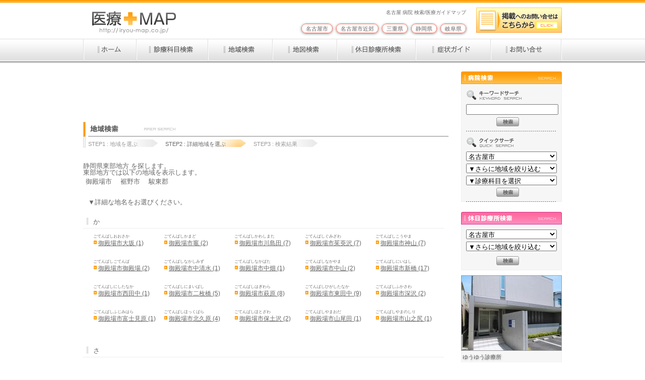

--- FILE ---
content_type: text/html
request_url: http://www.iryou-map.co.jp/search/area/step2.php?area=193
body_size: 69573
content:
<!DOCTYPE html PUBLIC "-//W3C//DTD XHTML 1.0 Transitional//EN" "http://www.w3.org/TR/xhtml1/DTD/xhtml1-transitional.dtd">
<html xmlns="http://www.w3.org/1999/xhtml" lang="ja" xml:lang="ja">
<head>
<meta http-equiv="Content-Type" content="text/html; charset=EUC-JP" />
<meta http-equiv="content-style-type" content="text/css; charset=EUC-JP" />
<title>東部地方 - 名古屋 病院 検索/医療ガイドマップ</title>
<meta name="description" content="名古屋市の病院マップ。愛知県、三重県、静岡県、岐阜県の病院マップ。病院・薬局・介護など医療機関の情報20,000件以上。">
<meta name="keywords" content="愛知県,名古屋市,熱田区,北区,昭和区,千種区,天白区,中川区,中区,中村区,西区,東区,瑞穂区,緑区,港区,南区,名東区,守山区,名古屋市近郊,尾張旭市,春日井市,瀬戸市,日進市,東郷町,長久手町,北名古屋市,清須市,西春日井郡,海部郡,津島市,愛西市,弥富市,三重県,四日市市,菰野町,川越町,岐阜県,医療,医療機関,医療ガイド,医療マップ,医療MAP,病院,医院,医者,クリニック,内科,小児科,外科,整形外科,脳神経外科,肛門科,形成外科,産婦人科,胃腸科,消化器科,心療内科,精神科,神経科,神経内科,リハビリ科,耳鼻咽喉科,皮膚科,泌尿器科,性病科,眼科,アレルギー科,人工透析,人間ドック,美容外科,歯医者,歯科,矯正歯科,調剤薬局,漢方薬,接骨院,鍼灸院,整体,カイロプラクティック,動物病院,介護サービス">
<meta name="viewport" content="width=device-width, initial-scale=1, maximum-scale=1"><script type="text/javascript" src="/common/lightbox/js/prototype.js"></script>
<script type="text/javascript" src="/common/lightbox/js/scriptaculous.js?load=effects,builder"></script>
<link type="text/css" href="../../common/css/import.css" rel="stylesheet" media="all" />
<script type="text/javascript" src="../../common/js/smartRollover.js"></script>
</head>

<body class="DIRNAME" id="FILENAME">
<div id="document">

<!-- Google tag (gtag.js) -->
<script async src="https://www.googletagmanager.com/gtag/js?id=G-3X7ZFLEBHT"></script>
<script>
  window.dataLayer = window.dataLayer || [];
  function gtag(){dataLayer.push(arguments);}
  gtag('js', new Date());

  gtag('config', 'G-3X7ZFLEBHT');
</script>
<a name="top"></a>
<div id="header">
<p id="description">名古屋 病院 検索/医療ガイドマップ</p>
<h1 id="siteTitle"><a href="/"><img src="/common/img/logo.gif" width="195" height="64" alt="名古屋 病院 検索/医療ガイドマップ" /></a></h1>
<ul id="headerNavi">
<li class="item01"><a href="/service/"><img src="/common/img/keisai_off.gif" width="170" height="50" /></a></li>
</ul>
<div id="prefNavi">
<a href="/search/area_g/index.php?g=100">名古屋市</a>
<a href="/search/area_g/index.php?g=101">名古屋市近郊</a>
<a href="/mie/">三重県</a>
<a href="/shizuoka/">静岡県</a>
<a href="/gifu/">岐阜県</a>
</div>
<!-- /#header --></div>

<ul id="globalnavi">
<li class="item01"><a href="/"><img src="/common/img/gnavi01_off.gif" width="106" height="45" alt="ホーム" /></a></li>
<li class="item02"><a href="/search/kamoku/"><img src="/common/img/gnavi02_off.gif" width="142" height="45" alt="診療科目検索" /></a></li>
<li class="item03"><a href="/search/area/"><img src="/common/img/gnavi03_off.gif" width="128" height="45" alt="地域検索" /></a></li>
<li class="item04"><a href="/search/map/"><img src="/common/img/gnavi04_off.gif" width="128" height="45" alt="地図検索" /></a></li>
<li class="item05"><a href="/search/kyuujitu/"><img src="/common/img/gnavi05_off.gif" width="156" height="45" alt="休日診療所検索" /></a></li>
<li class="item06"><a href="/guide/"><img src="/common/img/gnavi06_off.gif" width="149" height="45" alt="症状ガイド" /></a></li>
<li class="item07"><a href="/form/"><img src="/common/img/gnavi07_off.gif" width="141" height="45" alt="お問い合わせ" /></a></li>
<!-- /#globalnavi --></ul>


<div id="contents">
<script type="text/javascript"><!--
google_ad_client = "ca-pub-7131111405580617";
/* サブヘッダー */
google_ad_slot = "8157482077";
google_ad_width = 728;
google_ad_height = 90;
//-->
</script>
<script type="text/javascript"
src="http://pagead2.googlesyndication.com/pagead/show_ads.js">
</script><div id="subject">
<div id="subjectCnt">
<div id="subjectMain">
<h3><img src="../img/area_title.gif" alt="地域検索" width="715" height="30" /></h3>
<ul id="flow-pan" class="f-clear">
<li class="off first"><span class="fat">STEP1 : </span>地域を選ぶ</li>
<li class="on"><span class="fat">STEP2 : </span>詳細地域を選ぶ</li>
<li class="off"><span class="fat">STEP3 : </span>検索結果</li>
</ul>
</div>
</div>
</div>

<div class="pt30 pb20">静岡県<span class="chiiki_hyouji_large_x">東部地方</span>
を探します。
<br />
東部地方では以下の地域を表示します。<br />
<div class="p05">
御殿場市　
裾野市　
駿東郡　
</div>
</div>
<p class="pb10 pl10">▼詳細な地名をお選びください。 </p>
<div id="area_area">

<h4>か</h4>
<ul>
<form method="post" name="form_2_1" action="step3.php">
<li><span class="txtSS">ごてんばしおおさか</span><br>
<img src="../img/orangeBull.gif" width="10" height="12"><a href="#" onClick="document.form_2_1.submit();return false">御殿場市大坂 (1)</a>
<input type="hidden" name="area" value="193">
<input type="hidden" name="area_name" value="東部地方">
<input type="hidden" name="area_group" value="静岡県">
<input type="hidden" name="street_id" value="6634"></li>
<input type="hidden" name="street_name" value="御殿場市大坂"></li>
</form>
<form method="post" name="form_2_2" action="step3.php">
<li><span class="txtSS">ごてんばしかまど</span><br>
<img src="../img/orangeBull.gif" width="10" height="12"><a href="#" onClick="document.form_2_2.submit();return false">御殿場市竈 (2)</a>
<input type="hidden" name="area" value="193">
<input type="hidden" name="area_name" value="東部地方">
<input type="hidden" name="area_group" value="静岡県">
<input type="hidden" name="street_id" value="6635"></li>
<input type="hidden" name="street_name" value="御殿場市竈"></li>
</form>
<form method="post" name="form_2_3" action="step3.php">
<li><span class="txtSS">ごてんばしかわしまた</span><br>
<img src="../img/orangeBull.gif" width="10" height="12"><a href="#" onClick="document.form_2_3.submit();return false">御殿場市川島田 (7)</a>
<input type="hidden" name="area" value="193">
<input type="hidden" name="area_name" value="東部地方">
<input type="hidden" name="area_group" value="静岡県">
<input type="hidden" name="street_id" value="6636"></li>
<input type="hidden" name="street_name" value="御殿場市川島田"></li>
</form>
<form method="post" name="form_2_4" action="step3.php">
<li><span class="txtSS">ごてんばしぐみざわ</span><br>
<img src="../img/orangeBull.gif" width="10" height="12"><a href="#" onClick="document.form_2_4.submit();return false">御殿場市茱萸沢 (7)</a>
<input type="hidden" name="area" value="193">
<input type="hidden" name="area_name" value="東部地方">
<input type="hidden" name="area_group" value="静岡県">
<input type="hidden" name="street_id" value="6637"></li>
<input type="hidden" name="street_name" value="御殿場市茱萸沢"></li>
</form>
<form method="post" name="form_2_5" action="step3.php">
<li><span class="txtSS">ごてんばしこうやま</span><br>
<img src="../img/orangeBull.gif" width="10" height="12"><a href="#" onClick="document.form_2_5.submit();return false">御殿場市神山 (7)</a>
<input type="hidden" name="area" value="193">
<input type="hidden" name="area_name" value="東部地方">
<input type="hidden" name="area_group" value="静岡県">
<input type="hidden" name="street_id" value="6638"></li>
<input type="hidden" name="street_name" value="御殿場市神山"></li>
</form>
<form method="post" name="form_2_6" action="step3.php">
<li><span class="txtSS">ごてんばしごてんば</span><br>
<img src="../img/orangeBull.gif" width="10" height="12"><a href="#" onClick="document.form_2_6.submit();return false">御殿場市御殿場 (2)</a>
<input type="hidden" name="area" value="193">
<input type="hidden" name="area_name" value="東部地方">
<input type="hidden" name="area_group" value="静岡県">
<input type="hidden" name="street_id" value="6639"></li>
<input type="hidden" name="street_name" value="御殿場市御殿場"></li>
</form>
<form method="post" name="form_2_7" action="step3.php">
<li><span class="txtSS">ごてんばしなかしみず</span><br>
<img src="../img/orangeBull.gif" width="10" height="12"><a href="#" onClick="document.form_2_7.submit();return false">御殿場市中清水 (1)</a>
<input type="hidden" name="area" value="193">
<input type="hidden" name="area_name" value="東部地方">
<input type="hidden" name="area_group" value="静岡県">
<input type="hidden" name="street_id" value="6640"></li>
<input type="hidden" name="street_name" value="御殿場市中清水"></li>
</form>
<form method="post" name="form_2_8" action="step3.php">
<li><span class="txtSS">ごてんばしなかばた</span><br>
<img src="../img/orangeBull.gif" width="10" height="12"><a href="#" onClick="document.form_2_8.submit();return false">御殿場市中畑 (1)</a>
<input type="hidden" name="area" value="193">
<input type="hidden" name="area_name" value="東部地方">
<input type="hidden" name="area_group" value="静岡県">
<input type="hidden" name="street_id" value="6641"></li>
<input type="hidden" name="street_name" value="御殿場市中畑"></li>
</form>
<form method="post" name="form_2_9" action="step3.php">
<li><span class="txtSS">ごてんばしなかやま</span><br>
<img src="../img/orangeBull.gif" width="10" height="12"><a href="#" onClick="document.form_2_9.submit();return false">御殿場市中山 (2)</a>
<input type="hidden" name="area" value="193">
<input type="hidden" name="area_name" value="東部地方">
<input type="hidden" name="area_group" value="静岡県">
<input type="hidden" name="street_id" value="6642"></li>
<input type="hidden" name="street_name" value="御殿場市中山"></li>
</form>
<form method="post" name="form_2_10" action="step3.php">
<li><span class="txtSS">ごてんばしにいはし</span><br>
<img src="../img/orangeBull.gif" width="10" height="12"><a href="#" onClick="document.form_2_10.submit();return false">御殿場市新橋 (17)</a>
<input type="hidden" name="area" value="193">
<input type="hidden" name="area_name" value="東部地方">
<input type="hidden" name="area_group" value="静岡県">
<input type="hidden" name="street_id" value="6643"></li>
<input type="hidden" name="street_name" value="御殿場市新橋"></li>
</form>
<form method="post" name="form_2_11" action="step3.php">
<li><span class="txtSS">ごてんばしにしたなか</span><br>
<img src="../img/orangeBull.gif" width="10" height="12"><a href="#" onClick="document.form_2_11.submit();return false">御殿場市西田中 (1)</a>
<input type="hidden" name="area" value="193">
<input type="hidden" name="area_name" value="東部地方">
<input type="hidden" name="area_group" value="静岡県">
<input type="hidden" name="street_id" value="6644"></li>
<input type="hidden" name="street_name" value="御殿場市西田中"></li>
</form>
<form method="post" name="form_2_12" action="step3.php">
<li><span class="txtSS">ごてんばしにまいばし</span><br>
<img src="../img/orangeBull.gif" width="10" height="12"><a href="#" onClick="document.form_2_12.submit();return false">御殿場市二枚橋 (5)</a>
<input type="hidden" name="area" value="193">
<input type="hidden" name="area_name" value="東部地方">
<input type="hidden" name="area_group" value="静岡県">
<input type="hidden" name="street_id" value="6645"></li>
<input type="hidden" name="street_name" value="御殿場市二枚橋"></li>
</form>
<form method="post" name="form_2_13" action="step3.php">
<li><span class="txtSS">ごてんばしはぎわら</span><br>
<img src="../img/orangeBull.gif" width="10" height="12"><a href="#" onClick="document.form_2_13.submit();return false">御殿場市萩原 (8)</a>
<input type="hidden" name="area" value="193">
<input type="hidden" name="area_name" value="東部地方">
<input type="hidden" name="area_group" value="静岡県">
<input type="hidden" name="street_id" value="6646"></li>
<input type="hidden" name="street_name" value="御殿場市萩原"></li>
</form>
<form method="post" name="form_2_14" action="step3.php">
<li><span class="txtSS">ごてんばしひがしたなか</span><br>
<img src="../img/orangeBull.gif" width="10" height="12"><a href="#" onClick="document.form_2_14.submit();return false">御殿場市東田中 (9)</a>
<input type="hidden" name="area" value="193">
<input type="hidden" name="area_name" value="東部地方">
<input type="hidden" name="area_group" value="静岡県">
<input type="hidden" name="street_id" value="6647"></li>
<input type="hidden" name="street_name" value="御殿場市東田中"></li>
</form>
<form method="post" name="form_2_15" action="step3.php">
<li><span class="txtSS">ごてんばしふかさわ</span><br>
<img src="../img/orangeBull.gif" width="10" height="12"><a href="#" onClick="document.form_2_15.submit();return false">御殿場市深沢 (2)</a>
<input type="hidden" name="area" value="193">
<input type="hidden" name="area_name" value="東部地方">
<input type="hidden" name="area_group" value="静岡県">
<input type="hidden" name="street_id" value="6648"></li>
<input type="hidden" name="street_name" value="御殿場市深沢"></li>
</form>
<form method="post" name="form_2_16" action="step3.php">
<li><span class="txtSS">ごてんばしふじみはら</span><br>
<img src="../img/orangeBull.gif" width="10" height="12"><a href="#" onClick="document.form_2_16.submit();return false">御殿場市富士見原 (1)</a>
<input type="hidden" name="area" value="193">
<input type="hidden" name="area_name" value="東部地方">
<input type="hidden" name="area_group" value="静岡県">
<input type="hidden" name="street_id" value="6649"></li>
<input type="hidden" name="street_name" value="御殿場市富士見原"></li>
</form>
<form method="post" name="form_2_17" action="step3.php">
<li><span class="txtSS">ごてんばしほっくばら</span><br>
<img src="../img/orangeBull.gif" width="10" height="12"><a href="#" onClick="document.form_2_17.submit();return false">御殿場市北久原 (4)</a>
<input type="hidden" name="area" value="193">
<input type="hidden" name="area_name" value="東部地方">
<input type="hidden" name="area_group" value="静岡県">
<input type="hidden" name="street_id" value="6650"></li>
<input type="hidden" name="street_name" value="御殿場市北久原"></li>
</form>
<form method="post" name="form_2_18" action="step3.php">
<li><span class="txtSS">ごてんばしほとざわ</span><br>
<img src="../img/orangeBull.gif" width="10" height="12"><a href="#" onClick="document.form_2_18.submit();return false">御殿場市保土沢 (2)</a>
<input type="hidden" name="area" value="193">
<input type="hidden" name="area_name" value="東部地方">
<input type="hidden" name="area_group" value="静岡県">
<input type="hidden" name="street_id" value="6651"></li>
<input type="hidden" name="street_name" value="御殿場市保土沢"></li>
</form>
<form method="post" name="form_2_19" action="step3.php">
<li><span class="txtSS">ごてんばしやまおだ</span><br>
<img src="../img/orangeBull.gif" width="10" height="12"><a href="#" onClick="document.form_2_19.submit();return false">御殿場市山尾田 (1)</a>
<input type="hidden" name="area" value="193">
<input type="hidden" name="area_name" value="東部地方">
<input type="hidden" name="area_group" value="静岡県">
<input type="hidden" name="street_id" value="6652"></li>
<input type="hidden" name="street_name" value="御殿場市山尾田"></li>
</form>
<form method="post" name="form_2_20" action="step3.php">
<li><span class="txtSS">ごてんばしやまのしり</span><br>
<img src="../img/orangeBull.gif" width="10" height="12"><a href="#" onClick="document.form_2_20.submit();return false">御殿場市山之尻 (1)</a>
<input type="hidden" name="area" value="193">
<input type="hidden" name="area_name" value="東部地方">
<input type="hidden" name="area_group" value="静岡県">
<input type="hidden" name="street_id" value="6653"></li>
<input type="hidden" name="street_name" value="御殿場市山之尻"></li>
</form>
</ul><br clear="all" /><br />

<h4>さ</h4>
<ul>
<form method="post" name="form_3_1" action="step3.php">
<li><span class="txtSS">すそのしいしわき</span><br>
<img src="../img/orangeBull.gif" width="10" height="12"><a href="#" onClick="document.form_3_1.submit();return false">裾野市石脇 (2)</a>
<input type="hidden" name="area" value="193">
<input type="hidden" name="area_name" value="東部地方">
<input type="hidden" name="area_group" value="静岡県">
<input type="hidden" name="street_id" value="6684"></li>
<input type="hidden" name="street_name" value="裾野市石脇"></li>
</form>
<form method="post" name="form_3_2" action="step3.php">
<li><span class="txtSS">すそのしいずしまた</span><br>
<img src="../img/orangeBull.gif" width="10" height="12"><a href="#" onClick="document.form_3_2.submit();return false">裾野市伊豆島田 (5)</a>
<input type="hidden" name="area" value="193">
<input type="hidden" name="area_name" value="東部地方">
<input type="hidden" name="area_group" value="静岡県">
<input type="hidden" name="street_id" value="6685"></li>
<input type="hidden" name="street_name" value="裾野市伊豆島田"></li>
</form>
<form method="post" name="form_3_3" action="step3.php">
<li><span class="txtSS">すそのしいわなみ</span><br>
<img src="../img/orangeBull.gif" width="10" height="12"><a href="#" onClick="document.form_3_3.submit();return false">裾野市岩波 (2)</a>
<input type="hidden" name="area" value="193">
<input type="hidden" name="area_name" value="東部地方">
<input type="hidden" name="area_group" value="静岡県">
<input type="hidden" name="street_id" value="6686"></li>
<input type="hidden" name="street_name" value="裾野市岩波"></li>
</form>
<form method="post" name="form_3_4" action="step3.php">
<li><span class="txtSS">すそのしかずらやま</span><br>
<img src="../img/orangeBull.gif" width="10" height="12"><a href="#" onClick="document.form_3_4.submit();return false">裾野市葛山 (2)</a>
<input type="hidden" name="area" value="193">
<input type="hidden" name="area_name" value="東部地方">
<input type="hidden" name="area_group" value="静岡県">
<input type="hidden" name="street_id" value="6687"></li>
<input type="hidden" name="street_name" value="裾野市葛山"></li>
</form>
<form method="post" name="form_3_5" action="step3.php">
<li><span class="txtSS">すそのしくね</span><br>
<img src="../img/orangeBull.gif" width="10" height="12"><a href="#" onClick="document.form_3_5.submit();return false">裾野市久根 (1)</a>
<input type="hidden" name="area" value="193">
<input type="hidden" name="area_name" value="東部地方">
<input type="hidden" name="area_group" value="静岡県">
<input type="hidden" name="street_id" value="6688"></li>
<input type="hidden" name="street_name" value="裾野市久根"></li>
</form>
<form method="post" name="form_3_6" action="step3.php">
<li><span class="txtSS">すそのしくもみょう</span><br>
<img src="../img/orangeBull.gif" width="10" height="12"><a href="#" onClick="document.form_3_6.submit();return false">裾野市公文名 (2)</a>
<input type="hidden" name="area" value="193">
<input type="hidden" name="area_name" value="東部地方">
<input type="hidden" name="area_group" value="静岡県">
<input type="hidden" name="street_id" value="6689"></li>
<input type="hidden" name="street_name" value="裾野市公文名"></li>
</form>
<form method="post" name="form_3_7" action="step3.php">
<li><span class="txtSS">すそのしさの</span><br>
<img src="../img/orangeBull.gif" width="10" height="12"><a href="#" onClick="document.form_3_7.submit();return false">裾野市佐野 (12)</a>
<input type="hidden" name="area" value="193">
<input type="hidden" name="area_name" value="東部地方">
<input type="hidden" name="area_group" value="静岡県">
<input type="hidden" name="street_id" value="6690"></li>
<input type="hidden" name="street_name" value="裾野市佐野"></li>
</form>
<form method="post" name="form_3_8" action="step3.php">
<li><span class="txtSS">すそのしすやま</span><br>
<img src="../img/orangeBull.gif" width="10" height="12"><a href="#" onClick="document.form_3_8.submit();return false">裾野市須山 (1)</a>
<input type="hidden" name="area" value="193">
<input type="hidden" name="area_name" value="東部地方">
<input type="hidden" name="area_group" value="静岡県">
<input type="hidden" name="street_id" value="6691"></li>
<input type="hidden" name="street_name" value="裾野市須山"></li>
</form>
<form method="post" name="form_3_9" action="step3.php">
<li><span class="txtSS">すそのしせんぷくがおか</span><br>
<img src="../img/orangeBull.gif" width="10" height="12"><a href="#" onClick="document.form_3_9.submit();return false">裾野市千福が丘 (1)</a>
<input type="hidden" name="area" value="193">
<input type="hidden" name="area_name" value="東部地方">
<input type="hidden" name="area_group" value="静岡県">
<input type="hidden" name="street_id" value="6692"></li>
<input type="hidden" name="street_name" value="裾野市千福が丘"></li>
</form>
<form method="post" name="form_3_10" action="step3.php">
<li><span class="txtSS">すそのしちゃばたけ</span><br>
<img src="../img/orangeBull.gif" width="10" height="12"><a href="#" onClick="document.form_3_10.submit();return false">裾野市茶畑 (8)</a>
<input type="hidden" name="area" value="193">
<input type="hidden" name="area_name" value="東部地方">
<input type="hidden" name="area_group" value="静岡県">
<input type="hidden" name="street_id" value="6693"></li>
<input type="hidden" name="street_name" value="裾野市茶畑"></li>
</form>
<form method="post" name="form_3_11" action="step3.php">
<li><span class="txtSS">すそのしひらまつ</span><br>
<img src="../img/orangeBull.gif" width="10" height="12"><a href="#" onClick="document.form_3_11.submit();return false">裾野市平松 (5)</a>
<input type="hidden" name="area" value="193">
<input type="hidden" name="area_name" value="東部地方">
<input type="hidden" name="area_group" value="静岡県">
<input type="hidden" name="street_id" value="6694"></li>
<input type="hidden" name="street_name" value="裾野市平松"></li>
</form>
<form method="post" name="form_3_12" action="step3.php">
<li><span class="txtSS">すそのしふから</span><br>
<img src="../img/orangeBull.gif" width="10" height="12"><a href="#" onClick="document.form_3_12.submit();return false">裾野市深良 (4)</a>
<input type="hidden" name="area" value="193">
<input type="hidden" name="area_name" value="東部地方">
<input type="hidden" name="area_group" value="静岡県">
<input type="hidden" name="street_id" value="6695"></li>
<input type="hidden" name="street_name" value="裾野市深良"></li>
</form>
<form method="post" name="form_3_13" action="step3.php">
<li><span class="txtSS">すそのしふたつや</span><br>
<img src="../img/orangeBull.gif" width="10" height="12"><a href="#" onClick="document.form_3_13.submit();return false">裾野市二ツ屋 (1)</a>
<input type="hidden" name="area" value="193">
<input type="hidden" name="area_name" value="東部地方">
<input type="hidden" name="area_group" value="静岡県">
<input type="hidden" name="street_id" value="6696"></li>
<input type="hidden" name="street_name" value="裾野市二ツ屋"></li>
</form>
<form method="post" name="form_3_14" action="step3.php">
<li><span class="txtSS">すそのしみしゅく</span><br>
<img src="../img/orangeBull.gif" width="10" height="12"><a href="#" onClick="document.form_3_14.submit();return false">裾野市御宿 (5)</a>
<input type="hidden" name="area" value="193">
<input type="hidden" name="area_name" value="東部地方">
<input type="hidden" name="area_group" value="静岡県">
<input type="hidden" name="street_id" value="6697"></li>
<input type="hidden" name="street_name" value="裾野市御宿"></li>
</form>
<form method="post" name="form_3_15" action="step3.php">
<li><span class="txtSS">すんとうぐんおやまちょういきど</span><br>
<img src="../img/orangeBull.gif" width="10" height="12"><a href="#" onClick="document.form_3_15.submit();return false">駿東郡小山町生土 (1)</a>
<input type="hidden" name="area" value="193">
<input type="hidden" name="area_name" value="東部地方">
<input type="hidden" name="area_group" value="静岡県">
<input type="hidden" name="street_id" value="6654"></li>
<input type="hidden" name="street_name" value="駿東郡小山町生土"></li>
</form>
<form method="post" name="form_3_16" action="step3.php">
<li><span class="txtSS">すんとうぐんおやまちょういしき</span><br>
<img src="../img/orangeBull.gif" width="10" height="12"><a href="#" onClick="document.form_3_16.submit();return false">駿東郡小山町一色 (1)</a>
<input type="hidden" name="area" value="193">
<input type="hidden" name="area_name" value="東部地方">
<input type="hidden" name="area_group" value="静岡県">
<input type="hidden" name="street_id" value="6655"></li>
<input type="hidden" name="street_name" value="駿東郡小山町一色"></li>
</form>
<form method="post" name="form_3_17" action="step3.php">
<li><span class="txtSS">すんとうぐんおやまちょうおやま</span><br>
<img src="../img/orangeBull.gif" width="10" height="12"><a href="#" onClick="document.form_3_17.submit();return false">駿東郡小山町小山 (1)</a>
<input type="hidden" name="area" value="193">
<input type="hidden" name="area_name" value="東部地方">
<input type="hidden" name="area_group" value="静岡県">
<input type="hidden" name="street_id" value="6656"></li>
<input type="hidden" name="street_name" value="駿東郡小山町小山"></li>
</form>
<form method="post" name="form_3_18" action="step3.php">
<li><span class="txtSS">すんとうぐんおやまちょうすがぬま</span><br>
<img src="../img/orangeBull.gif" width="10" height="12"><a href="#" onClick="document.form_3_18.submit();return false">駿東郡小山町菅沼 (1)</a>
<input type="hidden" name="area" value="193">
<input type="hidden" name="area_name" value="東部地方">
<input type="hidden" name="area_group" value="静岡県">
<input type="hidden" name="street_id" value="6657"></li>
<input type="hidden" name="street_name" value="駿東郡小山町菅沼"></li>
</form>
<form method="post" name="form_3_19" action="step3.php">
<li><span class="txtSS">すんとうぐんおやまちょうすばしり</span><br>
<img src="../img/orangeBull.gif" width="10" height="12"><a href="#" onClick="document.form_3_19.submit();return false">駿東郡小山町須走 (3)</a>
<input type="hidden" name="area" value="193">
<input type="hidden" name="area_name" value="東部地方">
<input type="hidden" name="area_group" value="静岡県">
<input type="hidden" name="street_id" value="6658"></li>
<input type="hidden" name="street_name" value="駿東郡小山町須走"></li>
</form>
<form method="post" name="form_3_20" action="step3.php">
<li><span class="txtSS">すんとうぐんおやまちょうたけのした</span><br>
<img src="../img/orangeBull.gif" width="10" height="12"><a href="#" onClick="document.form_3_20.submit();return false">駿東郡小山町竹之下 (1)</a>
<input type="hidden" name="area" value="193">
<input type="hidden" name="area_name" value="東部地方">
<input type="hidden" name="area_group" value="静岡県">
<input type="hidden" name="street_id" value="6659"></li>
<input type="hidden" name="street_name" value="駿東郡小山町竹之下"></li>
</form>
<form method="post" name="form_3_21" action="step3.php">
<li><span class="txtSS">すんとうぐんおやまちょうふじまがり</span><br>
<img src="../img/orangeBull.gif" width="10" height="12"><a href="#" onClick="document.form_3_21.submit();return false">駿東郡小山町藤曲 (2)</a>
<input type="hidden" name="area" value="193">
<input type="hidden" name="area_name" value="東部地方">
<input type="hidden" name="area_group" value="静岡県">
<input type="hidden" name="street_id" value="6660"></li>
<input type="hidden" name="street_name" value="駿東郡小山町藤曲"></li>
</form>
<form method="post" name="form_3_22" action="step3.php">
<li><span class="txtSS">すんとうぐんおやまちょうようさわ</span><br>
<img src="../img/orangeBull.gif" width="10" height="12"><a href="#" onClick="document.form_3_22.submit();return false">駿東郡小山町用沢 (2)</a>
<input type="hidden" name="area" value="193">
<input type="hidden" name="area_name" value="東部地方">
<input type="hidden" name="area_group" value="静岡県">
<input type="hidden" name="street_id" value="6661"></li>
<input type="hidden" name="street_name" value="駿東郡小山町用沢"></li>
</form>
<form method="post" name="form_3_23" action="step3.php">
<li><span class="txtSS">すんとうぐんおやまちょうよしくぼ</span><br>
<img src="../img/orangeBull.gif" width="10" height="12"><a href="#" onClick="document.form_3_23.submit();return false">駿東郡小山町吉久保 (1)</a>
<input type="hidden" name="area" value="193">
<input type="hidden" name="area_name" value="東部地方">
<input type="hidden" name="area_group" value="静岡県">
<input type="hidden" name="street_id" value="6662"></li>
<input type="hidden" name="street_name" value="駿東郡小山町吉久保"></li>
</form>
<form method="post" name="form_3_24" action="step3.php">
<li><span class="txtSS">すんとうぐんしみずちょうおろしだんち</span><br>
<img src="../img/orangeBull.gif" width="10" height="12"><a href="#" onClick="document.form_3_24.submit();return false">駿東郡清水町卸団地 (1)</a>
<input type="hidden" name="area" value="193">
<input type="hidden" name="area_name" value="東部地方">
<input type="hidden" name="area_group" value="静岡県">
<input type="hidden" name="street_id" value="6663"></li>
<input type="hidden" name="street_name" value="駿東郡清水町卸団地"></li>
</form>
<form method="post" name="form_3_25" action="step3.php">
<li><span class="txtSS">すんとうぐんしみずちょうかきだ</span><br>
<img src="../img/orangeBull.gif" width="10" height="12"><a href="#" onClick="document.form_3_25.submit();return false">駿東郡清水町柿田 (5)</a>
<input type="hidden" name="area" value="193">
<input type="hidden" name="area_name" value="東部地方">
<input type="hidden" name="area_group" value="静岡県">
<input type="hidden" name="street_id" value="6664"></li>
<input type="hidden" name="street_name" value="駿東郡清水町柿田"></li>
</form>
<form method="post" name="form_3_26" action="step3.php">
<li><span class="txtSS">すんとうぐんしみずちょうくまいでん</span><br>
<img src="../img/orangeBull.gif" width="10" height="12"><a href="#" onClick="document.form_3_26.submit();return false">駿東郡清水町久米田 (1)</a>
<input type="hidden" name="area" value="193">
<input type="hidden" name="area_name" value="東部地方">
<input type="hidden" name="area_group" value="静岡県">
<input type="hidden" name="street_id" value="6665"></li>
<input type="hidden" name="street_name" value="駿東郡清水町久米田"></li>
</form>
<form method="post" name="form_3_27" action="step3.php">
<li><span class="txtSS">すんとうぐんしみずちょうしんしゅく</span><br>
<img src="../img/orangeBull.gif" width="10" height="12"><a href="#" onClick="document.form_3_27.submit();return false">駿東郡清水町新宿 (2)</a>
<input type="hidden" name="area" value="193">
<input type="hidden" name="area_name" value="東部地方">
<input type="hidden" name="area_group" value="静岡県">
<input type="hidden" name="street_id" value="6666"></li>
<input type="hidden" name="street_name" value="駿東郡清水町新宿"></li>
</form>
<form method="post" name="form_3_28" action="step3.php">
<li><span class="txtSS">すんとうぐんしみずちょうたまがわ</span><br>
<img src="../img/orangeBull.gif" width="10" height="12"><a href="#" onClick="document.form_3_28.submit();return false">駿東郡清水町玉川 (1)</a>
<input type="hidden" name="area" value="193">
<input type="hidden" name="area_name" value="東部地方">
<input type="hidden" name="area_group" value="静岡県">
<input type="hidden" name="street_id" value="6667"></li>
<input type="hidden" name="street_name" value="駿東郡清水町玉川"></li>
</form>
<form method="post" name="form_3_29" action="step3.php">
<li><span class="txtSS">すんとうぐんしみずちょうとくら</span><br>
<img src="../img/orangeBull.gif" width="10" height="12"><a href="#" onClick="document.form_3_29.submit();return false">駿東郡清水町徳倉 (6)</a>
<input type="hidden" name="area" value="193">
<input type="hidden" name="area_name" value="東部地方">
<input type="hidden" name="area_group" value="静岡県">
<input type="hidden" name="street_id" value="6669"></li>
<input type="hidden" name="street_name" value="駿東郡清水町徳倉"></li>
</form>
<form method="post" name="form_3_30" action="step3.php">
<li><span class="txtSS">すんとうぐんしみずちょうとだ</span><br>
<img src="../img/orangeBull.gif" width="10" height="12"><a href="#" onClick="document.form_3_30.submit();return false">駿東郡清水町戸田 (1)</a>
<input type="hidden" name="area" value="193">
<input type="hidden" name="area_name" value="東部地方">
<input type="hidden" name="area_group" value="静岡県">
<input type="hidden" name="street_id" value="6670"></li>
<input type="hidden" name="street_name" value="駿東郡清水町戸田"></li>
</form>
<form method="post" name="form_3_31" action="step3.php">
<li><span class="txtSS">すんとうぐんしみずちょうどうにわ</span><br>
<img src="../img/orangeBull.gif" width="10" height="12"><a href="#" onClick="document.form_3_31.submit();return false">駿東郡清水町堂庭 (5)</a>
<input type="hidden" name="area" value="193">
<input type="hidden" name="area_name" value="東部地方">
<input type="hidden" name="area_group" value="静岡県">
<input type="hidden" name="street_id" value="6668"></li>
<input type="hidden" name="street_name" value="駿東郡清水町堂庭"></li>
</form>
<form method="post" name="form_3_32" action="step3.php">
<li><span class="txtSS">すんとうぐんしみずちょうながさわ</span><br>
<img src="../img/orangeBull.gif" width="10" height="12"><a href="#" onClick="document.form_3_32.submit();return false">駿東郡清水町長沢 (4)</a>
<input type="hidden" name="area" value="193">
<input type="hidden" name="area_name" value="東部地方">
<input type="hidden" name="area_group" value="静岡県">
<input type="hidden" name="street_id" value="6671"></li>
<input type="hidden" name="street_name" value="駿東郡清水町長沢"></li>
</form>
<form method="post" name="form_3_33" action="step3.php">
<li><span class="txtSS">すんとうぐんしみずちょうふしみ</span><br>
<img src="../img/orangeBull.gif" width="10" height="12"><a href="#" onClick="document.form_3_33.submit();return false">駿東郡清水町伏見 (14)</a>
<input type="hidden" name="area" value="193">
<input type="hidden" name="area_name" value="東部地方">
<input type="hidden" name="area_group" value="静岡県">
<input type="hidden" name="street_id" value="6672"></li>
<input type="hidden" name="street_name" value="駿東郡清水町伏見"></li>
</form>
<form method="post" name="form_3_34" action="step3.php">
<li><span class="txtSS">すんとうぐんしみずちょうまとば</span><br>
<img src="../img/orangeBull.gif" width="10" height="12"><a href="#" onClick="document.form_3_34.submit();return false">駿東郡清水町的場 (1)</a>
<input type="hidden" name="area" value="193">
<input type="hidden" name="area_name" value="東部地方">
<input type="hidden" name="area_group" value="静岡県">
<input type="hidden" name="street_id" value="6673"></li>
<input type="hidden" name="street_name" value="駿東郡清水町的場"></li>
</form>
<form method="post" name="form_3_35" action="step3.php">
<li><span class="txtSS">すんとうぐんしみずちょうゆかわ</span><br>
<img src="../img/orangeBull.gif" width="10" height="12"><a href="#" onClick="document.form_3_35.submit();return false">駿東郡清水町湯川 (1)</a>
<input type="hidden" name="area" value="193">
<input type="hidden" name="area_name" value="東部地方">
<input type="hidden" name="area_group" value="静岡県">
<input type="hidden" name="street_id" value="6674"></li>
<input type="hidden" name="street_name" value="駿東郡清水町湯川"></li>
</form>
<form method="post" name="form_3_36" action="step3.php">
<li><span class="txtSS">すんとうぐんながいずみちょうかみとがり</span><br>
<img src="../img/orangeBull.gif" width="10" height="12"><a href="#" onClick="document.form_3_36.submit();return false">駿東郡長泉町上土狩 (1)</a>
<input type="hidden" name="area" value="193">
<input type="hidden" name="area_name" value="東部地方">
<input type="hidden" name="area_group" value="静岡県">
<input type="hidden" name="street_id" value="6675"></li>
<input type="hidden" name="street_name" value="駿東郡長泉町上土狩"></li>
</form>
<form method="post" name="form_3_37" action="step3.php">
<li><span class="txtSS">すんとうぐんながいずみちょうさくらづつみ</span><br>
<img src="../img/orangeBull.gif" width="10" height="12"><a href="#" onClick="document.form_3_37.submit();return false">駿東郡長泉町桜堤 (3)</a>
<input type="hidden" name="area" value="193">
<input type="hidden" name="area_name" value="東部地方">
<input type="hidden" name="area_group" value="静岡県">
<input type="hidden" name="street_id" value="6676"></li>
<input type="hidden" name="street_name" value="駿東郡長泉町桜堤"></li>
</form>
<form method="post" name="form_3_38" action="step3.php">
<li><span class="txtSS">すんとうぐんながいずみちょうしもとがり</span><br>
<img src="../img/orangeBull.gif" width="10" height="12"><a href="#" onClick="document.form_3_38.submit();return false">駿東郡長泉町下土狩 (11)</a>
<input type="hidden" name="area" value="193">
<input type="hidden" name="area_name" value="東部地方">
<input type="hidden" name="area_group" value="静岡県">
<input type="hidden" name="street_id" value="6677"></li>
<input type="hidden" name="street_name" value="駿東郡長泉町下土狩"></li>
</form>
<form method="post" name="form_3_39" action="step3.php">
<li><span class="txtSS">すんとうぐんながいずみちょうしもながくぼ</span><br>
<img src="../img/orangeBull.gif" width="10" height="12"><a href="#" onClick="document.form_3_39.submit();return false">駿東郡長泉町下長窪 (4)</a>
<input type="hidden" name="area" value="193">
<input type="hidden" name="area_name" value="東部地方">
<input type="hidden" name="area_group" value="静岡県">
<input type="hidden" name="street_id" value="6678"></li>
<input type="hidden" name="street_name" value="駿東郡長泉町下長窪"></li>
</form>
<form method="post" name="form_3_40" action="step3.php">
<li><span class="txtSS">すんとうぐんながいずみちょうたけはら</span><br>
<img src="../img/orangeBull.gif" width="10" height="12"><a href="#" onClick="document.form_3_40.submit();return false">駿東郡長泉町竹原 (2)</a>
<input type="hidden" name="area" value="193">
<input type="hidden" name="area_name" value="東部地方">
<input type="hidden" name="area_group" value="静岡県">
<input type="hidden" name="street_id" value="6679"></li>
<input type="hidden" name="street_name" value="駿東郡長泉町竹原"></li>
</form>
<form method="post" name="form_3_41" action="step3.php">
<li><span class="txtSS">すんとうぐんながいずみちょうなかとがり</span><br>
<img src="../img/orangeBull.gif" width="10" height="12"><a href="#" onClick="document.form_3_41.submit();return false">駿東郡長泉町中土狩 (2)</a>
<input type="hidden" name="area" value="193">
<input type="hidden" name="area_name" value="東部地方">
<input type="hidden" name="area_group" value="静岡県">
<input type="hidden" name="street_id" value="6680"></li>
<input type="hidden" name="street_name" value="駿東郡長泉町中土狩"></li>
</form>
<form method="post" name="form_3_42" action="step3.php">
<li><span class="txtSS">すんとうぐんながいずみちょうなめり</span><br>
<img src="../img/orangeBull.gif" width="10" height="12"><a href="#" onClick="document.form_3_42.submit();return false">駿東郡長泉町納米里 (5)</a>
<input type="hidden" name="area" value="193">
<input type="hidden" name="area_name" value="東部地方">
<input type="hidden" name="area_group" value="静岡県">
<input type="hidden" name="street_id" value="6681"></li>
<input type="hidden" name="street_name" value="駿東郡長泉町納米里"></li>
</form>
<form method="post" name="form_3_43" action="step3.php">
<li><span class="txtSS">すんとうぐんながいずみちょうほんじゅく</span><br>
<img src="../img/orangeBull.gif" width="10" height="12"><a href="#" onClick="document.form_3_43.submit();return false">駿東郡長泉町本宿 (3)</a>
<input type="hidden" name="area" value="193">
<input type="hidden" name="area_name" value="東部地方">
<input type="hidden" name="area_group" value="静岡県">
<input type="hidden" name="street_id" value="6682"></li>
<input type="hidden" name="street_name" value="駿東郡長泉町本宿"></li>
</form>
<form method="post" name="form_3_44" action="step3.php">
<li><span class="txtSS">すんとうぐんながいずみちょうみなみいしき</span><br>
<img src="../img/orangeBull.gif" width="10" height="12"><a href="#" onClick="document.form_3_44.submit();return false">駿東郡長泉町南一色 (3)</a>
<input type="hidden" name="area" value="193">
<input type="hidden" name="area_name" value="東部地方">
<input type="hidden" name="area_group" value="静岡県">
<input type="hidden" name="street_id" value="6683"></li>
<input type="hidden" name="street_name" value="駿東郡長泉町南一色"></li>
</form>
</ul><br clear="all" /><br />



</div>
<div class="txtright txtM p10"><a href="#top">Page Top</a></div>
<script type="text/javascript"><!--
google_ad_client = "ca-pub-7131111405580617";
/* サブフッター */
google_ad_slot = "6913622117";
google_ad_width = 728;
google_ad_height = 90;
//-->
</script>
<script type="text/javascript"
src="http://pagead2.googlesyndication.com/pagead/show_ads.js">
</script><!-- /#contents --></div>

<div id="navigation" class="mt20 mb20">
<style type="text/css">
<!--
-->
</style>
<script type="text/javascript">
<!--
function submit_quick() {
	var area   = document.form_quick1.select_area.value;
	var kamoku = document.form_quick1.select_kamoku.value;

	if("0"==area || ""==kamoku)
	{
		alert("地域と科目の両方選択してください。");
		return false;
	}
	return true;
}

function submit_keyword() {
	var keyword = document.form_keyword.input_keyword.value;
	if( "" == keyword )
	{
		alert("キーワードを入力してください。");
		return false;
	}
	return true;
}

function focus_skip(sb) {
	var element = document.getElementById(sb);
	element.focus();
}

function ch_sbox(gid,sbn) {	//	NEW
	var gid, sbn;
	var obj = document.getElementById(sbn);
	obj.length = 1;
	if (gid == 100) {
		obj.options[1] = new Option();
		obj.options[1].value="8";			
		obj.options[1].text="中村区";
		obj.options[2] = new Option();
		obj.options[2].value="6";			
		obj.options[2].text="中川区";
		obj.options[3] = new Option();
		obj.options[3].value="1";			
		obj.options[3].text="熱田区";
		obj.options[4] = new Option();
		obj.options[4].value="7";			
		obj.options[4].text="中区";
		obj.options[5] = new Option();
		obj.options[5].value="9";			
		obj.options[5].text="西区";
		obj.options[6] = new Option();
		obj.options[6].value="2";			
		obj.options[6].text="北区";
		obj.options[7] = new Option();
		obj.options[7].value="10";			
		obj.options[7].text="東区";
		obj.options[8] = new Option();
		obj.options[8].value="4";			
		obj.options[8].text="千種区";
		obj.options[9] = new Option();
		obj.options[9].value="15";			
		obj.options[9].text="名東区";
		obj.options[10] = new Option();
		obj.options[10].value="16";			
		obj.options[10].text="守山区";
		obj.options[11] = new Option();
		obj.options[11].value="3";			
		obj.options[11].text="昭和区";
		obj.options[12] = new Option();
		obj.options[12].value="11";			
		obj.options[12].text="瑞穂区";
		obj.options[13] = new Option();
		obj.options[13].value="13";			
		obj.options[13].text="港区";
		obj.options[14] = new Option();
		obj.options[14].value="14";			
		obj.options[14].text="南区";
		obj.options[15] = new Option();
		obj.options[15].value="5";			
		obj.options[15].text="天白区";
		obj.options[16] = new Option();
		obj.options[16].value="12";			
		obj.options[16].text="緑区";
	}
	if (gid == 101) {
		obj.options[1] = new Option();
		obj.options[1].value="20";			
		obj.options[1].text="尾張旭市";
		obj.options[2] = new Option();
		obj.options[2].value="21";			
		obj.options[2].text="春日井市";
		obj.options[3] = new Option();
		obj.options[3].value="22";			
		obj.options[3].text="瀬戸市";
		obj.options[4] = new Option();
		obj.options[4].value="23";			
		obj.options[4].text="日進市";
		obj.options[5] = new Option();
		obj.options[5].value="24";			
		obj.options[5].text="愛知郡東郷町";
		obj.options[6] = new Option();
		obj.options[6].value="25";			
		obj.options[6].text="長久手市";
		obj.options[7] = new Option();
		obj.options[7].value="27";			
		obj.options[7].text="稲沢市";
		obj.options[8] = new Option();
		obj.options[8].value="28";			
		obj.options[8].text="北名古屋市";
		obj.options[9] = new Option();
		obj.options[9].value="29";			
		obj.options[9].text="清須市";
		obj.options[10] = new Option();
		obj.options[10].value="30";			
		obj.options[10].text="西春日井郡豊山町";
		obj.options[11] = new Option();
		obj.options[11].value="33";			
		obj.options[11].text="あま市";
		obj.options[12] = new Option();
		obj.options[12].value="32";			
		obj.options[12].text="海部郡大治町";
		obj.options[13] = new Option();
		obj.options[13].value="35";			
		obj.options[13].text="津島市";
		obj.options[14] = new Option();
		obj.options[14].value="36";			
		obj.options[14].text="愛西市";
		obj.options[15] = new Option();
		obj.options[15].value="37";			
		obj.options[15].text="弥富市";
		obj.options[16] = new Option();
		obj.options[16].value="38";			
		obj.options[16].text="海部郡蟹江町";
		obj.options[17] = new Option();
		obj.options[17].value="34";			
		obj.options[17].text="海部郡飛島村";
		obj.options[18] = new Option();
		obj.options[18].value="39";			
		obj.options[18].text="小牧市";
		obj.options[19] = new Option();
		obj.options[19].value="40";			
		obj.options[19].text="江南市";
		obj.options[20] = new Option();
		obj.options[20].value="41";			
		obj.options[20].text="犬山市";
		obj.options[21] = new Option();
		obj.options[21].value="42";			
		obj.options[21].text="岩倉市";
		obj.options[22] = new Option();
		obj.options[22].value="44";			
		obj.options[22].text="丹羽郡扶桑町";
		obj.options[23] = new Option();
		obj.options[23].value="45";			
		obj.options[23].text="丹羽郡大口町";
		obj.options[24] = new Option();
		obj.options[24].value="47";			
		obj.options[24].text="一宮市";
		obj.options[25] = new Option();
		obj.options[25].value="46";			
		obj.options[25].text="みよし市";
		obj.options[26] = new Option();
		obj.options[26].value="48";			
		obj.options[26].text="豊田市";
		obj.options[27] = new Option();
		obj.options[27].value="54";			
		obj.options[27].text="豊明市";
		obj.options[28] = new Option();
		obj.options[28].value="49";			
		obj.options[28].text="大府市";
		obj.options[29] = new Option();
		obj.options[29].value="53";			
		obj.options[29].text="東海市";
		obj.options[30] = new Option();
		obj.options[30].value="52";			
		obj.options[30].text="刈谷市";
		obj.options[31] = new Option();
		obj.options[31].value="55";			
		obj.options[31].text="知立市";
		obj.options[32] = new Option();
		obj.options[32].value="51";			
		obj.options[32].text="安城市";
		obj.options[33] = new Option();
		obj.options[33].value="50";			
		obj.options[33].text="岡崎市";
		obj.options[34] = new Option();
		obj.options[34].value="58";			
		obj.options[34].text="額田郡幸田町";
		obj.options[35] = new Option();
		obj.options[35].value="60";			
		obj.options[35].text="豊橋市";
		obj.options[36] = new Option();
		obj.options[36].value="61";			
		obj.options[36].text="豊川市";
		obj.options[37] = new Option();
		obj.options[37].value="62";			
		obj.options[37].text="西尾市";
		obj.options[38] = new Option();
		obj.options[38].value="63";			
		obj.options[38].text="碧南市";
		obj.options[39] = new Option();
		obj.options[39].value="59";			
		obj.options[39].text="半田市";
		obj.options[40] = new Option();
		obj.options[40].value="65";			
		obj.options[40].text="知多市";
		obj.options[41] = new Option();
		obj.options[41].value="71";			
		obj.options[41].text="知多郡東浦町";
		obj.options[42] = new Option();
		obj.options[42].value="72";			
		obj.options[42].text="知多郡阿久比町";
		obj.options[43] = new Option();
		obj.options[43].value="97";			
		obj.options[43].text="知多地方";
		obj.options[44] = new Option();
		obj.options[44].value="98";			
		obj.options[44].text="西三河地方";
		obj.options[45] = new Option();
		obj.options[45].value="99";			
		obj.options[45].text="東三河地方";
	}
	if (gid == 102) {
		obj.options[1] = new Option();
		obj.options[1].value="101";			
		obj.options[1].text="四日市市";
		obj.options[2] = new Option();
		obj.options[2].value="102";			
		obj.options[2].text="三重郡菰野町";
		obj.options[3] = new Option();
		obj.options[3].value="103";			
		obj.options[3].text="三重郡川越町";
		obj.options[4] = new Option();
		obj.options[4].value="104";			
		obj.options[4].text="三重郡朝日町";
		obj.options[5] = new Option();
		obj.options[5].value="115";			
		obj.options[5].text="桑名郡木曽岬町";
		obj.options[6] = new Option();
		obj.options[6].value="105";			
		obj.options[6].text="桑名市";
		obj.options[7] = new Option();
		obj.options[7].value="113";			
		obj.options[7].text="いなべ市";
		obj.options[8] = new Option();
		obj.options[8].value="114";			
		obj.options[8].text="員弁郡東員町";
		obj.options[9] = new Option();
		obj.options[9].value="110";			
		obj.options[9].text="津市";
		obj.options[10] = new Option();
		obj.options[10].value="106";			
		obj.options[10].text="鈴鹿市";
		obj.options[11] = new Option();
		obj.options[11].value="107";			
		obj.options[11].text="松阪市";
		obj.options[12] = new Option();
		obj.options[12].value="111";			
		obj.options[12].text="伊勢市";
		obj.options[13] = new Option();
		obj.options[13].value="108";			
		obj.options[13].text="伊賀市";
		obj.options[14] = new Option();
		obj.options[14].value="109";			
		obj.options[14].text="名張市";
		obj.options[15] = new Option();
		obj.options[15].value="112";			
		obj.options[15].text="亀山市";
		obj.options[16] = new Option();
		obj.options[16].value="142";			
		obj.options[16].text="中勢地方";
		obj.options[17] = new Option();
		obj.options[17].value="143";			
		obj.options[17].text="南勢地方";
		obj.options[18] = new Option();
		obj.options[18].value="144";			
		obj.options[18].text="東紀州地方";
	}
	if (gid == 103) {
		obj.options[1] = new Option();
		obj.options[1].value="151";			
		obj.options[1].text="静岡市葵区";
		obj.options[2] = new Option();
		obj.options[2].value="152";			
		obj.options[2].text="静岡市駿河区";
		obj.options[3] = new Option();
		obj.options[3].value="153";			
		obj.options[3].text="静岡市清水区";
		obj.options[4] = new Option();
		obj.options[4].value="154";			
		obj.options[4].text="藤枝市";
		obj.options[5] = new Option();
		obj.options[5].value="155";			
		obj.options[5].text="焼津市";
		obj.options[6] = new Option();
		obj.options[6].value="156";			
		obj.options[6].text="島田市";
		obj.options[7] = new Option();
		obj.options[7].value="169";			
		obj.options[7].text="牧之原市";
		obj.options[8] = new Option();
		obj.options[8].value="170";			
		obj.options[8].text="榛原郡吉田町";
		obj.options[9] = new Option();
		obj.options[9].value="157";			
		obj.options[9].text="富士市";
		obj.options[10] = new Option();
		obj.options[10].value="160";			
		obj.options[10].text="富士宮市";
		obj.options[11] = new Option();
		obj.options[11].value="158";			
		obj.options[11].text="沼津市";
		obj.options[12] = new Option();
		obj.options[12].value="159";			
		obj.options[12].text="三島市";
		obj.options[13] = new Option();
		obj.options[13].value="162";			
		obj.options[13].text="磐田市";
		obj.options[14] = new Option();
		obj.options[14].value="163";			
		obj.options[14].text="掛川市";
		obj.options[15] = new Option();
		obj.options[15].value="165";			
		obj.options[15].text="菊川市";
		obj.options[16] = new Option();
		obj.options[16].value="167";			
		obj.options[16].text="御前崎市";
		obj.options[17] = new Option();
		obj.options[17].value="197";			
		obj.options[17].text="浜松市中央区";
		obj.options[18] = new Option();
		obj.options[18].value="198";			
		obj.options[18].text="浜松市浜名区";
		obj.options[19] = new Option();
		obj.options[19].value="199";			
		obj.options[19].text="浜松市天竜区";
		obj.options[20] = new Option();
		obj.options[20].value="191";			
		obj.options[20].text="西部地方";
		obj.options[21] = new Option();
		obj.options[21].value="192";			
		obj.options[21].text="中部地方";
		obj.options[22] = new Option();
		obj.options[22].value="193";			
		obj.options[22].text="東部地方";
		obj.options[23] = new Option();
		obj.options[23].value="194";			
		obj.options[23].text="伊豆地方";
	}
	if (gid == 104) {
		obj.options[1] = new Option();
		obj.options[1].value="206";			
		obj.options[1].text="岐阜市";
		obj.options[2] = new Option();
		obj.options[2].value="207";			
		obj.options[2].text="大垣市";
		obj.options[3] = new Option();
		obj.options[3].value="208";			
		obj.options[3].text="各務原市";
		obj.options[4] = new Option();
		obj.options[4].value="209";			
		obj.options[4].text="多治見市";
		obj.options[5] = new Option();
		obj.options[5].value="210";			
		obj.options[5].text="高山市";
		obj.options[6] = new Option();
		obj.options[6].value="211";			
		obj.options[6].text="可児市";
		obj.options[7] = new Option();
		obj.options[7].value="212";			
		obj.options[7].text="関市";
		obj.options[8] = new Option();
		obj.options[8].value="201";			
		obj.options[8].text="岐阜地方";
		obj.options[9] = new Option();
		obj.options[9].value="202";			
		obj.options[9].text="西濃地方";
		obj.options[10] = new Option();
		obj.options[10].value="203";			
		obj.options[10].text="中濃地方";
		obj.options[11] = new Option();
		obj.options[11].value="204";			
		obj.options[11].text="東濃地方";
		obj.options[12] = new Option();
		obj.options[12].value="205";			
		obj.options[12].text="飛騨地方";
	}
}

//-->
</script>

<div class="searchSide">
<h3><img src="/common/img/searchBarTitle01.gif" alt="病院検索" width="200" height="25" /></h3>
<div class="searchSidebtm">
<!-- キーワード検索 -->
<div class="searchArea">
<img src="/common/img/searchBar04.gif" width="115" height="25" class="pb05" />
<form name="form_keyword" method="post" action="/search/keyword/step2.php" onSubmit="return submit_keyword();">
<input type="text" name="input_keyword" style="width:175px; margin:0;">
<input name="imageField3" type="image" src="/common/img/searchBotton.gif" alt="検索" width="45" height="18" border="0" class="ml60 mt05"><input type="hidden" name="mode" value="quick_search">
</form>
</div>
<!-- //キーワード検索 -->

<!-- クイックサーチ検索 -->
<div class="searchArea">
<img src="/common/img/searchBar01.gif" width="100" height="25" class="pb05" />
<form name="form_quick1" method="post" action="/search/kamoku/step3.php" onSubmit="return submit_quick();">

<select name="select_group" style="width:180px; margin:0 0 5px 0;" onchange="ch_sbox(this[this.selectedIndex].value,'qk_select_area')" >
<!--<option value="">▼選択</option>-->
<option value="100"  selected>名古屋市</option>
<option value="101" >名古屋市近郊</option>
<option value="102" >三重県</option>
<option value="103" >静岡県</option>
<option value="104" >岐阜県</option>
</select>

<select name="select_area" id="qk_select_area" style="width:180px; margin:0 0 5px 0;" onChange="focus_skip('qk_search')">
<option value="0">▼さらに地域を絞り込む</option>
<option value="8">中村区</option>
<option value="6">中川区</option>
<option value="1">熱田区</option>
<option value="7">中区</option>
<option value="9">西区</option>
<option value="2">北区</option>
<option value="10">東区</option>
<option value="4">千種区</option>
<option value="15">名東区</option>
<option value="16">守山区</option>
<option value="3">昭和区</option>
<option value="11">瑞穂区</option>
<option value="13">港区</option>
<option value="14">南区</option>
<option value="5">天白区</option>
<option value="12">緑区</option>
</select>

<select name="select_kamoku" style="width:180px;" onChange="focus_skip('qk_search')">
<option value="">▼診療科目を選択</option>
<option value="1">休日診療所</option>
<option value="2">病院</option>
<option value="3">内科</option>
<option value="4">小児科</option>
<option value="5">外科・整形外科・形成</option>
<option value="6">産婦人科・婦人科</option>
<option value="7">胃腸科・消化器科</option>
<option value="8">心療内科・精神科</option>
<option value="9">リハビリ科</option>
<option value="10">耳鼻咽喉科</option>
<option value="11">皮膚科・泌尿器科</option>
<option value="12">眼科</option>
<option value="13">アレルギー科</option>
<option value="14">人工透析</option>
<option value="15">人間ドック各種</option>
<option value="16">助産院・学校・その他</option>
<option value="17">歯科・矯正歯科</option>
<option value="18">調剤薬局・漢方薬</option>
<option value="19">接骨院</option>
<option value="23">治療院</option>
<option value="20">整体・カイロプラクティック</option>
<option value="21">動物病院</option>
<option value="22">介護サービス</option>
</select>

<input name="imageField" type="image" src="/common/img/searchBotton.gif" alt="検索" width="45" height="18" border="0" class="ml60 mt05" id="qk_search"><input type="hidden" name="mode" value="quick_search">

</form>

</div>
<!-- //クイックサーチ -->


</div>
</div>

<!-- 休日診療所検索 -->
<div class="searchSide mt20">
<h3><img src="/common/img/searchBarTitle02.gif" alt="休日診療検索" width="200" height="25" /></h3>
<div class="searchSidebtm">
<div class="searchAreaLast">

<form name="form_kyuujitu" method="post" action="/search/kyuujitu/">

<select name="select_group" style="width:180px; margin:0 0 5px 0;" onchange="ch_sbox(this[this.selectedIndex].value,'hd_select_area')" >
<!--<option value="">▼選択</option>-->
<option value="100"  selected>名古屋市</option>
<option value="101" >名古屋市近郊</option>
<option value="102" >三重県</option>
<option value="103" >静岡県</option>
<option value="104" >岐阜県</option>
</select>

<select name="select_area" id="hd_select_area" style="width:180px; margin:0 0 5px 0;" onChange="focus_skip('hd_search')">
<option value="0">▼さらに地域を絞り込む</option>
<option value="8">中村区</option>
<option value="6">中川区</option>
<option value="1">熱田区</option>
<option value="7">中区</option>
<option value="9">西区</option>
<option value="2">北区</option>
<option value="10">東区</option>
<option value="4">千種区</option>
<option value="15">名東区</option>
<option value="16">守山区</option>
<option value="3">昭和区</option>
<option value="11">瑞穂区</option>
<option value="13">港区</option>
<option value="14">南区</option>
<option value="5">天白区</option>
<option value="12">緑区</option>
</select>

<input name="imageField" type="image" src="/common/img/searchBotton.gif" alt="検索" width="45" height="18" border="0" class="ml60 mt05" id="hd_search"><input type="hidden" name="mode" value="quick_search">
</form>
</div>
<!-- //休日診療所検索 -->
</div>
</div>
<script type="text/javascript" src="../../common/lightbox/js/slideshow.js"></script>
<script type="text/javascript" language="JavaScript">
var json = {
items:[
{url:'/image.php?id=3312&wh=1&mode=10',title:'ゆうゆう診療所',description:'ゆうゆう診療所'},
{url:'/image.php?id=2846&wh=1&mode=10',title:'みなと薬局 村松原店',description:'みなと薬局 村松原店'},
{url:'/image.php?id=4914&wh=1&mode=10',title:'あやめ接骨院',description:'あやめ接骨院'},
{url:'/image.php?id=2841&wh=1&mode=10',title:'ＭＤ下野薬局',description:'ＭＤ下野薬局'},
{url:'/image.php?id=3602&wh=1&mode=10',title:'介護老人保健施設 星のしずく',description:'介護老人保健施設 星のしずく'},
{url:'/image.php?id=3008&wh=1&mode=10',title:'訪問看護 ながくてステーション',description:'訪問看護 ながくてステーション'},
{url:'/image.php?id=2832&wh=1&mode=10',title:'江川(八千代)歯科医院',description:'江川(八千代)歯科医院'},
{url:'/image.php?id=2803&wh=1&mode=10',title:'原小児科医院',description:'原小児科医院'},
{url:'/image.php?id=2715&wh=1&mode=10',title:'スポーツ堂接骨院',description:'スポーツ堂接骨院'},
{url:'/image.php?id=3365&wh=1&mode=10',title:'汐止クリニック',description:'汐止クリニック'}]};

window.onload = function() {
	document.form_quick1.select_group.value = 100;
	document.form_kyuujitu.select_group.value = 100;
//	ch_sbox('qk_search');
//	ch_sbox('hd_search');
	new SlideShow(json,{imageId:"container",textId:"text-ct"}); 
}
</script>
<div id="photobox">
<a href="/search/slide/index.php"><div id="container"></div></a>
</div><br />
<!--<div class="side_banners">-->
<ul class="banners">
<li><img src="/common/img/banner/top-banner-smart.gif" alt="携帯サイトはこちらから" width="200" height="209" /></li>
</ul>

<ul class="banners">
<li><a href="http://www.sanno-cl.com/" target="_blank" onClick="javascript:_gaq.push(['_trackPageview','/bannerads/sanno-cl.com/side_banner']);"><img src="/common/img/banner/top-banner-sannoh.gif" width="200" height="65" alt="名古屋市中川区「山王クリニック」" /></a></li>
<li><a href="http://www.iryou-map.co.jp/takahashi-chiryou.htm" target="_blank" onClick="javascript:_gaq.push(['_trackPageview','/bannerads/pn_takahashi-chiryou/side_banner']);"><img src="/common/img/banner/top-banner-takahashi.jpg" width="200" height="65" alt="名古屋市天白区「高橋治療院」" /></a></li>
<li><a href="http://www.ikiiki-cl.com/" target="_blank" onClick="javascript:_gaq.push(['_trackPageview','/bannerads/ikiiki-cl.com/side_banner']);"><img src="/common/img/banner/top-banner-takigawa.gif" width="200" height="65" alt="「滝川いきいきクリニック」" /></a></li>
</ul>

<ul class="banners">
<li><a href="https://kyodo-m.square.site" target="_blank"><img src="/common/img/banner/top-banner-square.png" alt="マップのご購入はこちら" width="200" height="119" /></a></li>
<li><a href="/service/"><img src="/common/img/banner/top-banner-net.gif" alt="ネットサービスのご案内" width="200" height="136" /></a></li>
<li><a href="http://kaigomap.com/" target="_blank" onClick="javascript:_gaq.push(['_trackPageview','/bannerads/kaigomap.com/side_banner']);"><img src="/common/img/banner/kaigomapBanner.jpg" alt="愛知・名古屋を中心に足で稼いだ介護情報サイト「介護マップ」" width="200" height="65" /></a></li>
</ul>
<br />
<script type="text/javascript"><!--
google_ad_client = "pub-7131111405580617";
/* 200x200, 作成済み 10/04/22 */
google_ad_slot = "9562683846";
google_ad_width = 200;
google_ad_height = 200;
//-->
</script>
<script type="text/javascript"
src="http://pagead2.googlesyndication.com/pagead/show_ads.js">
</script>
<!--</div>-->
<!--	side_reciprocal_link	-->
<style type="text/css">
<!--
#side_reciprocal_link {
	padding:4px 2px 12px 2px;
	background-color: #FCFCFC;
	border-color:#CCC;
	border-style:solid;
	border-width:1px;
}
#side_reciprocal_link ul {
	margin-top:3px;
	background-color:#FCFCFC;
}
#side_reciprocal_link li {
	margin-top:1px;
	margin-bottom:3px;
}
#side_reciprocal_link_title {
	border-bottom-color:#CCC;
	border-bottom-style:dashed;
	border-bottom-width:1px;
}
-->
</style>
<div id="side_reciprocal_link" class="mt10">
<div id="side_reciprocal_link_title" class="txtM b txtcenter">= Check the link ! =</div>
<ul>
<li class="txtM"><a href="http://comedical.blog23.fc2.com/" target="_blank">+医療従事者と患者の広場+</a></li>
<li class="txtM"><a href="http://zutuumemai.blog74.fc2.com/" target="_blank">+頭痛/めまい/ふらつきの原因症状と治し方+</a></li>
<li class="txtM"><a href="http://keamanejukenshikaku.blog.fc2.com/" target="_blank">介護支援専門員の仕事</a></li>
</ul>
</div>
<!--	/side_reciprocal_link	-->

<!-- /#navigation --></div>


<style type="text/css">
<!--
#page-top {
	position: fixed;
	bottom: 60px;
/*	bottom: 36px;	*/
/*	right: 10px;	*/
	margin-left:760px;
	font-size:75%;
/*	z-index:99;*/
}
-->
</style>

<div id="page-top" style="display:none;"><a href="#top"><img src="/common/img/pageTop.gif" alt="一番上へ" width="51" height="14" /></a></div>
<script type="text/JavaScript" src="/common/js/jquery-1.7.2.js"></script>
<script type="text/javascript">

jQuery.noConflict();
jQuery(document).ready(function($){
$(function() {
    var topBtn = $('#page-top');    
    topBtn.hide();
    $(window).scroll(function () {
        if ($(this).scrollTop() > 1600) {
            topBtn.fadeIn();
        } else {
            topBtn.fadeOut();
        }
    });
    topBtn.click(function () {
        $('body,html').animate({
            scrollTop: 0
        }, 500);
        return false;
    });
});
});

</script>


<!-- /#document --></div>

<div id="footer" class="clear">
<div id="footer_area">
<ul id="footerNavi">
<li class="first"><a href="/">HOME</a></li>
<li><a href="/company/company.php">会社概要</a></li>
<li><a href="/service/">サービス紹介</a></li>
<li><a href="/company/privacy.php">サイトポリシー</a></li>
<li><a href="/company/privacypolicy.php">プライバシーポリシー</a></li>
<li><a href="/company/link.php">リンク</a></li>
<li><a href="/company/sitemap.php">サイトマップ</a></li>
</ul>


<address id="copyright">Copyright&copy;2006 KYODOMEDIA. All Rights Reserved.</address>
</div>
<!-- /#footer --></div>

</body>
</html>


--- FILE ---
content_type: text/html; charset=utf-8
request_url: https://www.google.com/recaptcha/api2/aframe
body_size: 266
content:
<!DOCTYPE HTML><html><head><meta http-equiv="content-type" content="text/html; charset=UTF-8"></head><body><script nonce="fU84Exo2mc7DCAT_2UvOhw">/** Anti-fraud and anti-abuse applications only. See google.com/recaptcha */ try{var clients={'sodar':'https://pagead2.googlesyndication.com/pagead/sodar?'};window.addEventListener("message",function(a){try{if(a.source===window.parent){var b=JSON.parse(a.data);var c=clients[b['id']];if(c){var d=document.createElement('img');d.src=c+b['params']+'&rc='+(localStorage.getItem("rc::a")?sessionStorage.getItem("rc::b"):"");window.document.body.appendChild(d);sessionStorage.setItem("rc::e",parseInt(sessionStorage.getItem("rc::e")||0)+1);localStorage.setItem("rc::h",'1768725659456');}}}catch(b){}});window.parent.postMessage("_grecaptcha_ready", "*");}catch(b){}</script></body></html>

--- FILE ---
content_type: text/css
request_url: http://www.iryou-map.co.jp/common/css/import.css
body_size: 432
content:
@charset "UTF-8";

/* Base
========================================== */
@import "base/reset.css";
@import "base/structure.css";
@import "base/header.css";
@import "base/footer.css";
@import "base/globalnavi.css";
@import "base/navigation.css";
@import "base/top.css";
@import "base/page.css";
@import "base/textdecorations.css";
@import "base/search.css";
@import "base/guide.css";
@import "base/service.css";
@import "style.css";


--- FILE ---
content_type: text/css
request_url: http://www.iryou-map.co.jp/common/css/base/structure.css
body_size: 846
content:
@charset "UTF-8";

/* =======================================

	Structure CSS

========================================== */

html, body {
	color: #666;
	background:url(../../img/bg.gif) top repeat-x;
	text-align:center;
}

@media print {
	html, body {
		color: #666;
/*		background:url(../../img/bg.gif) top repeat-x;*/
		text-align:center;
/*		display:none;	*/
	}
/*	いいね！ボタン	*/
	.bt_like {
		display:none;	
	}
	.pt_none {
		display:none;	
	}
}

@media screen {
	.pt_only {
		display:none;	
	}
}

#document {
	margin: 0 auto;
	width: 950px;
	text-align:left;
}

#header,
ul#globalnavi,
#mainVisual {
	background: ;
}

#mainVisual {
	margin:15px 0 20px;
}

#contents {
	float: left;
	display: inline;
	margin:20px 0 20px;
	width: 730px;
}

#navigation {
	float: right;
	display: inline;
	width: 180px;
}

.bt_like {
	z-index: 80;
}


--- FILE ---
content_type: text/css
request_url: http://www.iryou-map.co.jp/common/css/base/top.css
body_size: 9228
content:
@charset "UTF-8";

/* =======================================

	top CSS

 -----------------------------------------
	INDEX
 -----------------------------------------
	1.Footer Navi
	
	2.CorpName
	
	3.Copyright
	
	4.追加12/10/15

========================================== */

#subject {
	background:url(../../img/areaBg01.gif) left top no-repeat;
	width:730px;
	margin-top:10px;
}

#subject #subjectCnt {
	background:url(../../img/line_gray02.gif) left bottom no-repeat;
}

#subject #subjectCnt #subjectMain {
	padding-left:10px;
}

#subject #subjectCnt #subjectMain h4 {
	float:left;
}

#subject #subjectCnt #subjectMain .listBox {
	float:left;
	width:140px;
}

#subject #subjectCnt #subjectMain .listBox01 {
	float:left;
	width:195px;
}

#subject #subjectCnt #subjectMain .listBox02 {
	float:left;
	width:195px;
	height:60px;
}

#subject #subjectCnt #subjectMain .listBox02 ul {
	float:left;
}

#subject #subjectCnt #subjectMain .listBox02 h4 {
	float:left;
}

#subject #subjectCnt #subjectMain:after { /* for Modern Browser */
	content: "."; display: block; clear: both; height: 0; visibility: hidden; font-size: 0;
}



#area {
	background:url(../../img/areaBg02.gif) left top no-repeat;
	width:400px;
	float:left;
	margin-bottom:10px;
}

#area #areaCnt {
	background:url(../../img/line_gray02.gif) left bottom no-repeat;
	padding-bottom:10px;
}

#area #areaCnt #areaMain {
	padding-left:10px;
}

#area #areaCnt #areaMain h4 {
	padding-top:10px;
	margin-left:5px;
}

#area #areaCnt #areaMain dl {
/*	width:360px;	*/
	width:715px;
	margin-top:7px;
	margin-left:10px;
}

#area #areaCnt #areaMain dl dt {
	background:url(../../img/dot_gray.gif) bottom repeat-x;
	line-height:20px;
	margin-top:10px;
}

#area #areaCnt #areaMain ul {
	margin-left:10px;
	margin-top:5px;
}

#area #areaCnt #areaMain ul li {
	display:block;
	float:left;
	width:87px;
	margin:5px 0 0;
}

#area #areaCnt #areaMain ul li a {
	display:block;
	float:left;
	width:87px;
	height:15px;
}


#area #areaCnt #areaMain:after { /* for Modern Browser */
	content: "."; display: block; clear: both; height: 0; visibility: hidden; font-size: 0;
}

#newsBox {
	float:right;
	width:310px;
}


#news {
	background:url(../../img/areaBg03.gif) left top no-repeat;
	width:310px;
}

#news #newsCnt {
	background:url(../../img/line_gray02.gif) left bottom no-repeat;
}

#news #newsCnt #newsMain {
	padding-left:10px;
	padding-bottom:10px;
}

#news #newsCnt #newsMain h4 {
	float:left;
	margin-right:10px;
	margin-top:5px;
	margin-left:5px;
}

#news #newsCnt #newsMain ul {
	text-decoration:none;
}

#news #newsCnt #newsMain ul li {
	background:url(../../img/dot_gray.gif) bottom repeat-x;
	line-height:20px;
	padding:0 0 5px;
	margin:10px 10px 0;
	text-indent:5px;
}

#news #newsCnt #newsMain ul li img {
	padding:5px;
}

#news #newsCnt #newsMain:after { /* for Modern Browser */
	content: "."; display: block; clear: both; height: 0; visibility: hidden; font-size: 0;
}



#guide {
	background:url(../../img/areaBg04.gif) left top no-repeat;
	width:730px;
	margin-bottom:20px;
}

#guide #guideCnt {
	background:url(../../img/line_gray02.gif) left bottom no-repeat;
}

#guide #guideCnt #guideMain {
	padding-left:10px;
	padding-bottom:10px;
}

#guide #guideCnt #guideMain h4 {
	float:left;
	margin-right:10px;
	margin-top:5px;
	margin-left:5px;
}

#guide #guideCnt #guideMain ul {
	text-decoration:none;
}

#guide #guideCnt #guideMain ul li {
	background:url(../../img/dot_gray.gif) bottom repeat-x;
	line-height:20px;
	padding:0 0 5px;
	margin:10px 10px 0;
	text-indent:5px;
}

#guide #guideCnt #guideMain:after { /* for Modern Browser */
	content: "."; display: block; clear: both; height: 0; visibility: hidden; font-size: 0;
}

#rss {
	background:url(../../img/areaBg05.gif) left top no-repeat;
	width:310px;
/*	margin-bottom:10px;*/
}
#rss #rssCnt {
	background:url(../../img/line_gray02.gif) left bottom no-repeat;
}
#rss #rssCnt #rssMain {
	padding-left:10px;
	padding-bottom:10px;
}
#rss #rssCnt #rssMain h4 {
	float:left;
	margin-right:10px;
	margin-top:5px;
	margin-left:5px;
}
.rss_row {
	background:url(../../img/dot_gray.gif) bottom repeat-x;
	margin:10px;
	padding:3px 0 8px 0;
	clear:both;
}
.rss_row .update_time {
/*	line-height:120%;*/
	float:left;
	font-size:66%;
	line-height:160%;
}
.rss_row .lup_title {
	line-height:120%;
	float:left;
	font-size:90%;
	margin-left:3px;
	margin-right:5px;
}
.rss_row .area_name {
	line-height:120%;
	float:right;
	font-size:85%;
	margin-right:5px;
	margin-top:3px;
}
#rssMain .rss_row .hospital_name {
	line-height:120%;
	font-weight:normal;
	float:right;
	font-size:85%;
	margin-right:5px;
	margin-top:3px;
	text-align:right;
}
#rssMain .rss_row .hospital_name a { 		color:#FF705F;}
#rssMain .rss_row .hospital_name a:link {	color:#FF705F;}
#rssMain .rss_row .hospital_name a:visited {color:#FF705F;}

#job {
	background:url(../../img/areaBg06.gif) left top no-repeat;
	width:310px;
/*	margin-bottom:20px;*/
}
#job #jobCnt {
	background:url(../../img/line_gray02.gif) left bottom no-repeat;
}
#job #jobCnt #jobMain {
	padding-left:10px;
	padding-bottom:10px;
}
#job #jobCnt #jobMain h4 {
	float:left;
	margin-right:10px;
	margin-top:5px;
	margin-left:5px;
}
.job_row {
	background:url(../../img/dot_gray.gif) bottom repeat-x;
	margin:10px;
	padding:3px 0px 8px 0px;
	clear:both;
}
.job_row .job_date {	
	line-height:160%;
	width:36px;
	float:right;
	font-size:66%;
	margin-right:10px;
/*	margin-top:3px;*/
}
.job_row .job_title {
	line-height:120%;
	float:left;
	font-size:90%;
/*	margin-right:5px;*/
/*	margin-top:3px;*/
}
.job_row .area_name {
	line-height:120%;
	float:right;
	font-size:85%;
	margin-left:10px;
	margin-top:3px;
}
#jobMain .job_row .hospital_name {
	line-height:120%;
	font-weight:normal;
	float:right;
	font-size:85%;
/*	margin-right:5px;*/
	margin-top:3px;
	text-align:right;
}

#jobMain .job_row .hospital_name a { 		color:#FF705F;}
#jobMain .job_row .hospital_name a:link {	color:#FF705F;}
#jobMain .job_row .hospital_name a:visited {color:#FF705F;}

#subjectMain a:hover img {filter: alpha(opacity=50);opacity:0.5;background: #fff;}

#bannerRight {
	width:310px;
	float:right;
	padding-top:20px;
	text-align:center;
}

#bannerCenter {
	clear:both;
	width:730px;
	padding-top:20px;
	text-align:center;
}
s



/*=========追加============*/
.f-clear:after{content:""; display:block; height:0px; clear:both; }
.f-clear{ height: 1% ; }

.small{ font-size:80%; letter-spacing:0em; }
.small2{ font-size:90%; letter-spacing:0em; }


#special-banner{ margin:0 0 10px 0; }
#special-banner a:hover{ 
	filter:alpha(opacity=60);
	-moz-opacity: 0.6;
	opacity: 0.6;
 }
 
#cat-list-alpha{ float:left; width:320px; margin-left:10px; }
#cat-list-beta{ float:left; width:180px; margin-left:10px; }
#cat-list-gamma{ float:left; width:180px; margin-left:10px; }

#home #subjectCnt h3{ padding-left:10px; }
#subjectCnt h4{ display:block; float:left;  width:50px; }
#subjectCnt .list-box{ float:left; width:130px; }

.sbj-con-box h4{ display:block; float:left;  width:50px; }
.sbj-con-box .list-box{ float:left; width:130px; }

.sbj-con-box .list-box ul li a{ padding:10px 0 10px 10px; display:block; text-decoration:none; font-size:12px; color:#444; }
.sbj-con-box .list-box ul li a:hover{ text-decoration:none; color:#999; }


/*	科目検索ページ用	*/
.list-box{ margin-top:10px; }
.list-box ul{ margin-left:10px; }
.list-box ul li{ border-bottom:1px dotted #CCC; line-height:0em; }
#subjectCnt .list-box ul li a{ padding:5px 0 5px 10px; display:block; text-decoration:none; font-size:12px; color:#444; }
#subjectCnt .list-box ul li a:hover{ text-decoration:none; color:#999; }

.cat-list-inner{ margin-bottom:5px; }

#cat-list-alpha .list-box ul li{ background:url(../../../images/top-tri-01.gif) 0 10px no-repeat; }
#cat-dent .list-box ul li{ background:url(../../../images/top-tri-02.gif) 0 10px no-repeat; }
#cat-cemist .list-box ul li{ background:url(../../../images/top-tri-03.gif) 0 10px no-repeat; }
#cat-bone .list-box ul li{ background:url(../../../images/top-tri-04.gif) 0 10px no-repeat; }
#cat-animal .list-box ul li{ background:url(../../../images/top-tri-06.gif) 0 10px no-repeat; }
#cat-care .list-box ul li{ background:url(../../../images/top-tri-07.gif) 0 10px no-repeat; }
#cat-holyday .list-box ul li{ background:url(../../../images/top-tri-05.gif) 0 10px no-repeat; }

/*	科目検索ページ用	*/
#kamokuList #cat-list-alpha .list-box ul li	{ background:url(../../../images/top-tri-01.gif) 0 15px no-repeat; }
#kamokuList #cat-dent .list-box ul li		{ background:url(../../../images/top-tri-02.gif) 0 15px no-repeat; }
#kamokuList #cat-cemist .list-box ul li		{ background:url(../../../images/top-tri-03.gif) 0 15px no-repeat; }
#kamokuList #cat-bone .list-box ul li		{ background:url(../../../images/top-tri-04.gif) 0 15px no-repeat; }
#kamokuList #cat-animal .list-box ul li		{ background:url(../../../images/top-tri-06.gif) 0 15px no-repeat; }
#kamokuList #cat-care .list-box ul li		{ background:url(../../../images/top-tri-07.gif) 0 15px no-repeat; }
#kamokuList #cat-holyday .list-box ul li	{ background:url(../../../images/top-tri-05.gif) 0 15px no-repeat; }

#cat-bone{ margin-bottom:0px; }
#cat-care{ margin-bottom:0px; }

.list-box .top{ border-top:1px dotted #CCC; }





--- FILE ---
content_type: text/css
request_url: http://www.iryou-map.co.jp/common/css/base/textdecorations.css
body_size: 1954
content:
@charset "UTF-8";

/* =======================================

	Text Decorations CSS

 -----------------------------------------
	INDEX
 -----------------------------------------
 	1.Titles
	
	2.Prain Text Decorations
	
	3.Topicpath

========================================== */

/* 1.Titles
========================================== */
#contents h2 {
	margin:0;
	padding: 0;
	font-weight: bold;
	text-indent:-9999px;
}


#contents h3 {
	margin: 0 0 5px;
	font-weight: bold;
	font-size: 107.8%;
	line-height: 1.286;
}

#contents h4,
#contents h5,
#contents h6 {
	margin: 0 0 3px;
	font-weight: bold;
	line-height: 1.5;
}

/*	BG title	*/

.bg_sub_title {
	height:30px;
	background:url(../../img/bg_sub_title.gif) no-repeat left bottom;
	vertical-align:middle;
}

/* 2.Prain Text Decorations
========================================== */
#contents p, #contents address, #contents th, #contents td {
	font-size: 100%;
	line-height: 1.5;
}

#contents li, #contents dt, #contents dd {
	font-size: 92.4%;
	line-height: 1.335;
}

/* Inner Reset  */
#contents th p, #contents th li, #contents th dt, #contents th dd,
#contents td p, #contents td li, #contents td dt, #contents td dd,
#contents li p, #contents li li, #contents li dt, #contents li dd,
#contents dt p, #contents dt li, #contents dt dt, #contents dt dd,
#contents dd p, #contents dd li, #contents dd dt, #contents dd dd {
	font-size: 100%;
}

#contents strong {
	font-weight: bold;
}

#contents em {
	font-style: italic;
}

#contents .section {
	margin: 20px 0 20px;
}

#contents p, #contents ul, #contents dl, #contents table {
}

#contents a {
	color: #666; /* #0033FF */
	text-decoration: underline;
}

#contents a:hover {
	text-decoration: none;
	color:#006;
}


/* 3.Topicpath
========================================== */
#contents	p.topicpath {
	margin: 0 10px 17px;
	font-size: 92.4%;
	line-height: 1.335;
}

#contents	p.topicpath a {
}

.pagetop {
	text-align:right;
	padding:0 0 20px;
}

--- FILE ---
content_type: text/css
request_url: http://www.iryou-map.co.jp/common/css/base/search.css
body_size: 5419
content:
@charset "EUC-JP";

/* =======================================

	Text Decorations CSS

 -----------------------------------------
	INDEX
 -----------------------------------------
 	1.Titles
	
	2.Prain Text Decorations
	
	3.Topicpath
	
	4.追加

========================================== */

/* 1.Titles
========================================== */

div#kamoku_area h4 {
	background:url(../../img/kamokuHeadBg.gif) no-repeat 0 3px;
	color:#666;
	font-size:100%;
	line-height:40px;
	text-indent:20px;
	float:none;
	vertical-align:middle;
	font-weight:normal;
	margin-top:0;
}

div#kamoku_area ul {
	list-style:none;
	padding:0 40px 20px;
}

div#kamoku_area ul li {
	display:block;
	float: left;
	width:130px;
	height:25px;
	font-size:95%;
/*	margin-bottom:10px;*/
}

/* - guide.css の重複をコメントアウト、ここから - - - - - - - - - - - - - - - */
table.listHead {
	margin:5px 0 10px 0;
}

table.listHead td {
	padding:5px 10px 5px;
}

table.listTable {
	margin:0 0 30px 0;
}

table.listTable th {
/*	padding:10px;*/
/*	padding:8px;*/
/*	padding:6px;*/
	padding:6px 4px;
}

table.listTable td {
/*	padding:10px;*/
/*	padding:8px;*/
/*	padding:6px;*/
	padding:6px 4px;
/*	background:url(../../img/dot.gif) bottom repeat-x;	*/
	border-bottom: 1px dotted #999;
}
/* - - - - - - - ここまで - - - - - - - - - */

#kamokuList h4 {
	float:left;
}

#kamokuList .listBox {
	float:left;
	width:140px;
}

#kamokuList .listBox01 {
	float:left;
	width:195px;
}

#kamokuList .listBox02 {
	float:left;
	width:195px;
	height:60px;
	height:60px;
}

#kamokuList .listBox02 ul {
	float:left;
}

#kamokuList .listBox02 h4 {
	float:left;
}

#kamokuList:after { /* for Modern Browser */
	content: "."; display: block; clear: both; height: 0; visibility: hidden; font-size: 0;
}


#kamoku_area .research {
	margin-top:20px;
}

#kamoku_area .research {
	margin-top:20px;
	margin-bottom:20px;
	line-height:40px;
}

table.bg_dot {
	background:url(../../img/dot.gif) bottom repeat-x;
}


div#area_area h4 {
	background:url(../../img/kamokuHeadBg.gif) no-repeat 0 3px;
	color:#666;
	font-size:100%;
	line-height:40px;
	text-indent:20px;
	float:none;
	vertical-align:middle;
	font-weight:normal;
	margin-top:0;
}

div#area_area ul {
	list-style:none;
	padding:0 40px 20px;
}

div#area_area ul li {
	display:block;
	float: left;
	width:160px;
	font-size:95%;
}
div#slide_area {
	margin-top:10px;
	margin-bottom: 30px;
/*	height:640px;*/
}
div.tab_items {
/*	height:640px;*/
	margin-bottom:30px;
}
div#slide_area .idTabs ul {
/*	padding-bottom:20px;*/
}
div#slide_area .idTabs li {
	float:left;
	margin:2px;
/*	padding:3px;*/
/*	padding-right:30px;*/
	width:84px;
}
div#slide_area .idTabs li a {
	text-decoration:none;	
}
div#slide_area .idTabs li:hover {
	font-weight:bold;
}
div#slide_area .idTabs li a.selected {
	font-weight:bold;
/*	border-color:#000;
	background:#000;
	color:#FFF;*/
/*	margin:3px;*/
}
div#slide_area h4 {
	background:url(../../img/kamokuHeadBg.gif) no-repeat 0 3px;
	color:#666;
	font-size:100%;
	line-height:40px;
	text-indent:20px;
	float:none;
	vertical-align:middle;
	font-weight:normal;
	margin-top:50;
}

div#slide_area h5 {
	font-size:75%;
	font-weight:normal;
/*	vertical-align:bottom;
	padding:3px 0 0 0;
	margin:0;
	font-weight:normal;
	letter-spacing:0.1em;*/
}
div#sn_box a {
	color: #060;
}
div#scl_box {
	width: 730px;
	overflow: auto;
/*   border: 1px solid gray;*/
	border: 0px;
}

div#sn_box2 {
	width:140px;
	height:140px;
	padding:0px;
	margin:2px;
	border:solid #CCC 1px;
}
div#sn_box {
	width:120px;
	height:120px;
	padding:1px;
	margin:10px;
	border:solid #CCC 1px;
}

#kamokuList a:hover img {filter: alpha(opacity=50);opacity:0.5;background: #fff;}

.kamokuTable {
	padding:5px;
}

.kamokuTable td {
	padding:1px;
}

div.searchList {
	background:url(../../img/slash01.gif) repeat;
	padding:10px;
}

div#kamoku_area h5 {
	font-size:140%;
	padding:3px 0 0 0;
	margin:0;
	font-weight:normal;
	letter-spacing:0.1em;
}

/*	非スポテキストタイトル表示用	*/
/*	KAMOKU_DB > list_color_f 	*/
.tabreader_D51B1B {	background:url(../../img/reader/D51B1B.gif) center repeat-x; }
.tabreader_0D8B04 {	background:url(../../img/reader/0D8B04.gif) center repeat-x; }
.tabreader_124084 {	background:url(../../img/reader/124084.gif) center repeat-x; }
.tabreader_149070 {	background:url(../../img/reader/149070.gif) center repeat-x; }
.tabreader_D55804 {	background:url(../../img/reader/D55804.gif) center repeat-x; }
.tabreader_8C2AB1 {	background:url(../../img/reader/8C2AB1.gif) center repeat-x; }
.tabreader_BC2573 {	background:url(../../img/reader/BC2573.gif) center repeat-x; }


/*===追加===*/
#flow-pan li{ float:left; font-size:11px; }
#flow-pan .on{ background:url(../../../common/img/kamoku_step_on.gif) right 0 no-repeat; padding:2px 40px 0 15px; }
#flow-pan .off{ color:#999; background:url(../../../common/img/kamoku_step_off.gif) right 0 no-repeat; padding:2px 40px 0 15px; }
#flow-pan .first{ padding-left:0; }
#flow-pan a { text-decoration:none; }
#contents #flow-pan-h{ margin-bottom:5px; }
.fat{ font-weight:normal; }


#kaigomaplinkbox {
	text-align:center;
	margin:40px 20px 20px 0;
/*	padding:15px 20px;	*/
	border-width:1px;
	border-color:#ccc;
	border-style:double;	/*///////////////*/
	border-radius:			15px;
	-webkit-border-radius:	15px;	/* Safari Google Chrome */
	-moz-border-radius:		15px;	/* Firefox */

/*	min-height: 320px;	*/
}
#kaigomaplink {
	margin:15px auto;
	display:inline-block;

}



--- FILE ---
content_type: application/x-javascript
request_url: http://www.iryou-map.co.jp/common/js/smartRollover.js
body_size: 908
content:
function smartRollover() {
    if(document.getElementsByTagName) {
        var images = document.getElementsByTagName("img");

        for(var i=0; i < images.length; i++) {
            if( null != images[i].getAttribute("src") )
            {
                if(images[i].getAttribute("src").match("_off."))
                {
                    images[i].onmouseover = function() {
                        this.setAttribute("src", this.getAttribute("src").replace("_off.", "_on."));
                    }
                    images[i].onmouseout = function() {
                        this.setAttribute("src", this.getAttribute("src").replace("_on.", "_off."));
                    }
                }
            }
        }
    }
}

if(window.addEventListener) {
    window.addEventListener("load", smartRollover, false);
}
else if(window.attachEvent) {
    window.attachEvent("onload", smartRollover);
}